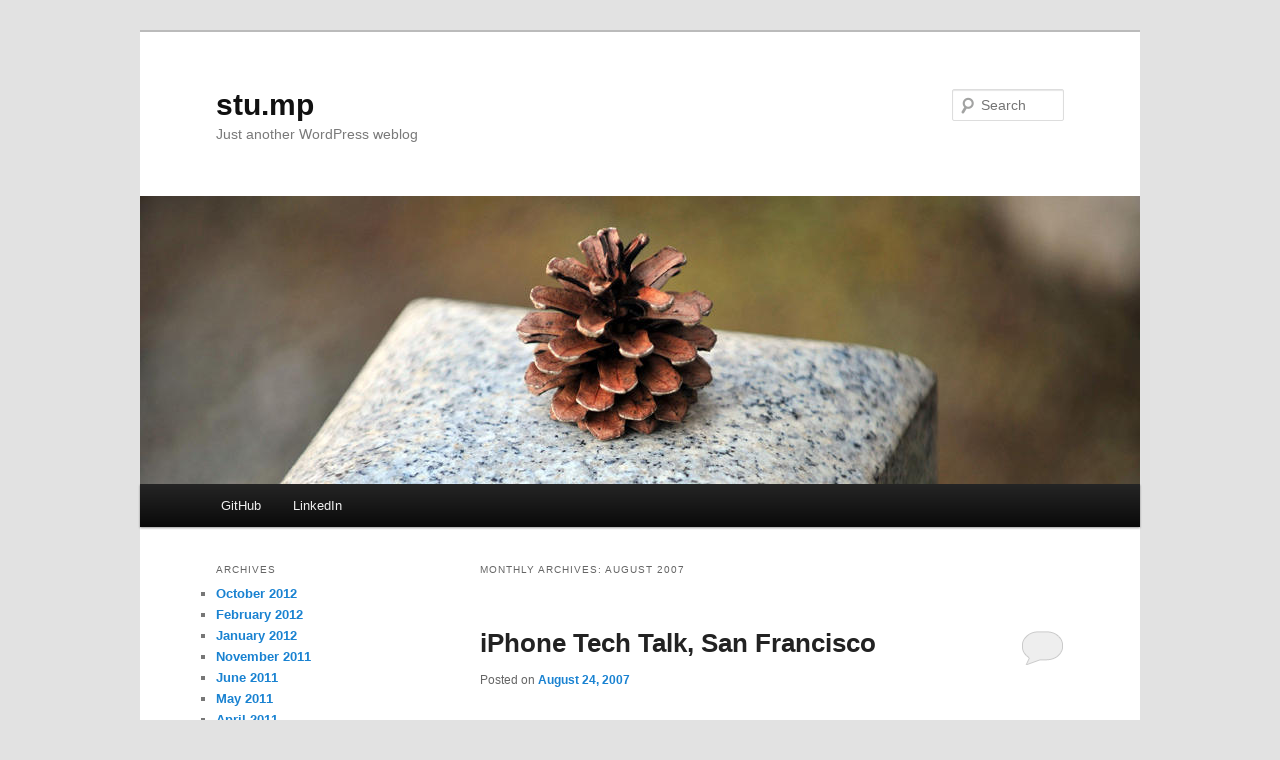

--- FILE ---
content_type: text/html; charset=UTF-8
request_url: http://stu.mp/2007/08
body_size: 9762
content:
<!DOCTYPE html>
<!--[if IE 6]>
<html id="ie6" lang="en-US">
<![endif]-->
<!--[if IE 7]>
<html id="ie7" lang="en-US">
<![endif]-->
<!--[if IE 8]>
<html id="ie8" lang="en-US">
<![endif]-->
<!--[if !(IE 6) & !(IE 7) & !(IE 8)]><!-->
<html lang="en-US">
<!--<![endif]-->
<head>
<meta charset="UTF-8" />
<meta name="viewport" content="width=device-width" />
<title>
August | 2007 | stu.mp	</title>
<link rel="profile" href="https://gmpg.org/xfn/11" />
<link rel="stylesheet" type="text/css" media="all" href="http://stu.mp/wp-content/themes/twentyeleven/style.css?ver=20221101" />
<link rel="pingback" href="http://stu.mp/xmlrpc.php">
<!--[if lt IE 9]>
<script src="http://stu.mp/wp-content/themes/twentyeleven/js/html5.js?ver=3.7.0" type="text/javascript"></script>
<![endif]-->
<meta name='robots' content='noindex, nofollow' />
	<style>img:is([sizes="auto" i], [sizes^="auto," i]) { contain-intrinsic-size: 3000px 1500px }</style>
	<link rel="alternate" type="application/rss+xml" title="stu.mp &raquo; Feed" href="https://stu.mp/feed" />
<link rel="alternate" type="application/rss+xml" title="stu.mp &raquo; Comments Feed" href="https://stu.mp/comments/feed" />
<script type="text/javascript">
/* <![CDATA[ */
window._wpemojiSettings = {"baseUrl":"https:\/\/s.w.org\/images\/core\/emoji\/16.0.1\/72x72\/","ext":".png","svgUrl":"https:\/\/s.w.org\/images\/core\/emoji\/16.0.1\/svg\/","svgExt":".svg","source":{"concatemoji":"http:\/\/stu.mp\/wp-includes\/js\/wp-emoji-release.min.js?ver=6.8.3"}};
/*! This file is auto-generated */
!function(s,n){var o,i,e;function c(e){try{var t={supportTests:e,timestamp:(new Date).valueOf()};sessionStorage.setItem(o,JSON.stringify(t))}catch(e){}}function p(e,t,n){e.clearRect(0,0,e.canvas.width,e.canvas.height),e.fillText(t,0,0);var t=new Uint32Array(e.getImageData(0,0,e.canvas.width,e.canvas.height).data),a=(e.clearRect(0,0,e.canvas.width,e.canvas.height),e.fillText(n,0,0),new Uint32Array(e.getImageData(0,0,e.canvas.width,e.canvas.height).data));return t.every(function(e,t){return e===a[t]})}function u(e,t){e.clearRect(0,0,e.canvas.width,e.canvas.height),e.fillText(t,0,0);for(var n=e.getImageData(16,16,1,1),a=0;a<n.data.length;a++)if(0!==n.data[a])return!1;return!0}function f(e,t,n,a){switch(t){case"flag":return n(e,"\ud83c\udff3\ufe0f\u200d\u26a7\ufe0f","\ud83c\udff3\ufe0f\u200b\u26a7\ufe0f")?!1:!n(e,"\ud83c\udde8\ud83c\uddf6","\ud83c\udde8\u200b\ud83c\uddf6")&&!n(e,"\ud83c\udff4\udb40\udc67\udb40\udc62\udb40\udc65\udb40\udc6e\udb40\udc67\udb40\udc7f","\ud83c\udff4\u200b\udb40\udc67\u200b\udb40\udc62\u200b\udb40\udc65\u200b\udb40\udc6e\u200b\udb40\udc67\u200b\udb40\udc7f");case"emoji":return!a(e,"\ud83e\udedf")}return!1}function g(e,t,n,a){var r="undefined"!=typeof WorkerGlobalScope&&self instanceof WorkerGlobalScope?new OffscreenCanvas(300,150):s.createElement("canvas"),o=r.getContext("2d",{willReadFrequently:!0}),i=(o.textBaseline="top",o.font="600 32px Arial",{});return e.forEach(function(e){i[e]=t(o,e,n,a)}),i}function t(e){var t=s.createElement("script");t.src=e,t.defer=!0,s.head.appendChild(t)}"undefined"!=typeof Promise&&(o="wpEmojiSettingsSupports",i=["flag","emoji"],n.supports={everything:!0,everythingExceptFlag:!0},e=new Promise(function(e){s.addEventListener("DOMContentLoaded",e,{once:!0})}),new Promise(function(t){var n=function(){try{var e=JSON.parse(sessionStorage.getItem(o));if("object"==typeof e&&"number"==typeof e.timestamp&&(new Date).valueOf()<e.timestamp+604800&&"object"==typeof e.supportTests)return e.supportTests}catch(e){}return null}();if(!n){if("undefined"!=typeof Worker&&"undefined"!=typeof OffscreenCanvas&&"undefined"!=typeof URL&&URL.createObjectURL&&"undefined"!=typeof Blob)try{var e="postMessage("+g.toString()+"("+[JSON.stringify(i),f.toString(),p.toString(),u.toString()].join(",")+"));",a=new Blob([e],{type:"text/javascript"}),r=new Worker(URL.createObjectURL(a),{name:"wpTestEmojiSupports"});return void(r.onmessage=function(e){c(n=e.data),r.terminate(),t(n)})}catch(e){}c(n=g(i,f,p,u))}t(n)}).then(function(e){for(var t in e)n.supports[t]=e[t],n.supports.everything=n.supports.everything&&n.supports[t],"flag"!==t&&(n.supports.everythingExceptFlag=n.supports.everythingExceptFlag&&n.supports[t]);n.supports.everythingExceptFlag=n.supports.everythingExceptFlag&&!n.supports.flag,n.DOMReady=!1,n.readyCallback=function(){n.DOMReady=!0}}).then(function(){return e}).then(function(){var e;n.supports.everything||(n.readyCallback(),(e=n.source||{}).concatemoji?t(e.concatemoji):e.wpemoji&&e.twemoji&&(t(e.twemoji),t(e.wpemoji)))}))}((window,document),window._wpemojiSettings);
/* ]]> */
</script>
<style id='wp-emoji-styles-inline-css' type='text/css'>

	img.wp-smiley, img.emoji {
		display: inline !important;
		border: none !important;
		box-shadow: none !important;
		height: 1em !important;
		width: 1em !important;
		margin: 0 0.07em !important;
		vertical-align: -0.1em !important;
		background: none !important;
		padding: 0 !important;
	}
</style>
<link rel='stylesheet' id='wp-block-library-css' href='http://stu.mp/wp-includes/css/dist/block-library/style.min.css?ver=6.8.3' type='text/css' media='all' />
<style id='wp-block-library-theme-inline-css' type='text/css'>
.wp-block-audio :where(figcaption){color:#555;font-size:13px;text-align:center}.is-dark-theme .wp-block-audio :where(figcaption){color:#ffffffa6}.wp-block-audio{margin:0 0 1em}.wp-block-code{border:1px solid #ccc;border-radius:4px;font-family:Menlo,Consolas,monaco,monospace;padding:.8em 1em}.wp-block-embed :where(figcaption){color:#555;font-size:13px;text-align:center}.is-dark-theme .wp-block-embed :where(figcaption){color:#ffffffa6}.wp-block-embed{margin:0 0 1em}.blocks-gallery-caption{color:#555;font-size:13px;text-align:center}.is-dark-theme .blocks-gallery-caption{color:#ffffffa6}:root :where(.wp-block-image figcaption){color:#555;font-size:13px;text-align:center}.is-dark-theme :root :where(.wp-block-image figcaption){color:#ffffffa6}.wp-block-image{margin:0 0 1em}.wp-block-pullquote{border-bottom:4px solid;border-top:4px solid;color:currentColor;margin-bottom:1.75em}.wp-block-pullquote cite,.wp-block-pullquote footer,.wp-block-pullquote__citation{color:currentColor;font-size:.8125em;font-style:normal;text-transform:uppercase}.wp-block-quote{border-left:.25em solid;margin:0 0 1.75em;padding-left:1em}.wp-block-quote cite,.wp-block-quote footer{color:currentColor;font-size:.8125em;font-style:normal;position:relative}.wp-block-quote:where(.has-text-align-right){border-left:none;border-right:.25em solid;padding-left:0;padding-right:1em}.wp-block-quote:where(.has-text-align-center){border:none;padding-left:0}.wp-block-quote.is-large,.wp-block-quote.is-style-large,.wp-block-quote:where(.is-style-plain){border:none}.wp-block-search .wp-block-search__label{font-weight:700}.wp-block-search__button{border:1px solid #ccc;padding:.375em .625em}:where(.wp-block-group.has-background){padding:1.25em 2.375em}.wp-block-separator.has-css-opacity{opacity:.4}.wp-block-separator{border:none;border-bottom:2px solid;margin-left:auto;margin-right:auto}.wp-block-separator.has-alpha-channel-opacity{opacity:1}.wp-block-separator:not(.is-style-wide):not(.is-style-dots){width:100px}.wp-block-separator.has-background:not(.is-style-dots){border-bottom:none;height:1px}.wp-block-separator.has-background:not(.is-style-wide):not(.is-style-dots){height:2px}.wp-block-table{margin:0 0 1em}.wp-block-table td,.wp-block-table th{word-break:normal}.wp-block-table :where(figcaption){color:#555;font-size:13px;text-align:center}.is-dark-theme .wp-block-table :where(figcaption){color:#ffffffa6}.wp-block-video :where(figcaption){color:#555;font-size:13px;text-align:center}.is-dark-theme .wp-block-video :where(figcaption){color:#ffffffa6}.wp-block-video{margin:0 0 1em}:root :where(.wp-block-template-part.has-background){margin-bottom:0;margin-top:0;padding:1.25em 2.375em}
</style>
<style id='classic-theme-styles-inline-css' type='text/css'>
/*! This file is auto-generated */
.wp-block-button__link{color:#fff;background-color:#32373c;border-radius:9999px;box-shadow:none;text-decoration:none;padding:calc(.667em + 2px) calc(1.333em + 2px);font-size:1.125em}.wp-block-file__button{background:#32373c;color:#fff;text-decoration:none}
</style>
<style id='global-styles-inline-css' type='text/css'>
:root{--wp--preset--aspect-ratio--square: 1;--wp--preset--aspect-ratio--4-3: 4/3;--wp--preset--aspect-ratio--3-4: 3/4;--wp--preset--aspect-ratio--3-2: 3/2;--wp--preset--aspect-ratio--2-3: 2/3;--wp--preset--aspect-ratio--16-9: 16/9;--wp--preset--aspect-ratio--9-16: 9/16;--wp--preset--color--black: #000;--wp--preset--color--cyan-bluish-gray: #abb8c3;--wp--preset--color--white: #fff;--wp--preset--color--pale-pink: #f78da7;--wp--preset--color--vivid-red: #cf2e2e;--wp--preset--color--luminous-vivid-orange: #ff6900;--wp--preset--color--luminous-vivid-amber: #fcb900;--wp--preset--color--light-green-cyan: #7bdcb5;--wp--preset--color--vivid-green-cyan: #00d084;--wp--preset--color--pale-cyan-blue: #8ed1fc;--wp--preset--color--vivid-cyan-blue: #0693e3;--wp--preset--color--vivid-purple: #9b51e0;--wp--preset--color--blue: #1982d1;--wp--preset--color--dark-gray: #373737;--wp--preset--color--medium-gray: #666;--wp--preset--color--light-gray: #e2e2e2;--wp--preset--gradient--vivid-cyan-blue-to-vivid-purple: linear-gradient(135deg,rgba(6,147,227,1) 0%,rgb(155,81,224) 100%);--wp--preset--gradient--light-green-cyan-to-vivid-green-cyan: linear-gradient(135deg,rgb(122,220,180) 0%,rgb(0,208,130) 100%);--wp--preset--gradient--luminous-vivid-amber-to-luminous-vivid-orange: linear-gradient(135deg,rgba(252,185,0,1) 0%,rgba(255,105,0,1) 100%);--wp--preset--gradient--luminous-vivid-orange-to-vivid-red: linear-gradient(135deg,rgba(255,105,0,1) 0%,rgb(207,46,46) 100%);--wp--preset--gradient--very-light-gray-to-cyan-bluish-gray: linear-gradient(135deg,rgb(238,238,238) 0%,rgb(169,184,195) 100%);--wp--preset--gradient--cool-to-warm-spectrum: linear-gradient(135deg,rgb(74,234,220) 0%,rgb(151,120,209) 20%,rgb(207,42,186) 40%,rgb(238,44,130) 60%,rgb(251,105,98) 80%,rgb(254,248,76) 100%);--wp--preset--gradient--blush-light-purple: linear-gradient(135deg,rgb(255,206,236) 0%,rgb(152,150,240) 100%);--wp--preset--gradient--blush-bordeaux: linear-gradient(135deg,rgb(254,205,165) 0%,rgb(254,45,45) 50%,rgb(107,0,62) 100%);--wp--preset--gradient--luminous-dusk: linear-gradient(135deg,rgb(255,203,112) 0%,rgb(199,81,192) 50%,rgb(65,88,208) 100%);--wp--preset--gradient--pale-ocean: linear-gradient(135deg,rgb(255,245,203) 0%,rgb(182,227,212) 50%,rgb(51,167,181) 100%);--wp--preset--gradient--electric-grass: linear-gradient(135deg,rgb(202,248,128) 0%,rgb(113,206,126) 100%);--wp--preset--gradient--midnight: linear-gradient(135deg,rgb(2,3,129) 0%,rgb(40,116,252) 100%);--wp--preset--font-size--small: 13px;--wp--preset--font-size--medium: 20px;--wp--preset--font-size--large: 36px;--wp--preset--font-size--x-large: 42px;--wp--preset--spacing--20: 0.44rem;--wp--preset--spacing--30: 0.67rem;--wp--preset--spacing--40: 1rem;--wp--preset--spacing--50: 1.5rem;--wp--preset--spacing--60: 2.25rem;--wp--preset--spacing--70: 3.38rem;--wp--preset--spacing--80: 5.06rem;--wp--preset--shadow--natural: 6px 6px 9px rgba(0, 0, 0, 0.2);--wp--preset--shadow--deep: 12px 12px 50px rgba(0, 0, 0, 0.4);--wp--preset--shadow--sharp: 6px 6px 0px rgba(0, 0, 0, 0.2);--wp--preset--shadow--outlined: 6px 6px 0px -3px rgba(255, 255, 255, 1), 6px 6px rgba(0, 0, 0, 1);--wp--preset--shadow--crisp: 6px 6px 0px rgba(0, 0, 0, 1);}:where(.is-layout-flex){gap: 0.5em;}:where(.is-layout-grid){gap: 0.5em;}body .is-layout-flex{display: flex;}.is-layout-flex{flex-wrap: wrap;align-items: center;}.is-layout-flex > :is(*, div){margin: 0;}body .is-layout-grid{display: grid;}.is-layout-grid > :is(*, div){margin: 0;}:where(.wp-block-columns.is-layout-flex){gap: 2em;}:where(.wp-block-columns.is-layout-grid){gap: 2em;}:where(.wp-block-post-template.is-layout-flex){gap: 1.25em;}:where(.wp-block-post-template.is-layout-grid){gap: 1.25em;}.has-black-color{color: var(--wp--preset--color--black) !important;}.has-cyan-bluish-gray-color{color: var(--wp--preset--color--cyan-bluish-gray) !important;}.has-white-color{color: var(--wp--preset--color--white) !important;}.has-pale-pink-color{color: var(--wp--preset--color--pale-pink) !important;}.has-vivid-red-color{color: var(--wp--preset--color--vivid-red) !important;}.has-luminous-vivid-orange-color{color: var(--wp--preset--color--luminous-vivid-orange) !important;}.has-luminous-vivid-amber-color{color: var(--wp--preset--color--luminous-vivid-amber) !important;}.has-light-green-cyan-color{color: var(--wp--preset--color--light-green-cyan) !important;}.has-vivid-green-cyan-color{color: var(--wp--preset--color--vivid-green-cyan) !important;}.has-pale-cyan-blue-color{color: var(--wp--preset--color--pale-cyan-blue) !important;}.has-vivid-cyan-blue-color{color: var(--wp--preset--color--vivid-cyan-blue) !important;}.has-vivid-purple-color{color: var(--wp--preset--color--vivid-purple) !important;}.has-black-background-color{background-color: var(--wp--preset--color--black) !important;}.has-cyan-bluish-gray-background-color{background-color: var(--wp--preset--color--cyan-bluish-gray) !important;}.has-white-background-color{background-color: var(--wp--preset--color--white) !important;}.has-pale-pink-background-color{background-color: var(--wp--preset--color--pale-pink) !important;}.has-vivid-red-background-color{background-color: var(--wp--preset--color--vivid-red) !important;}.has-luminous-vivid-orange-background-color{background-color: var(--wp--preset--color--luminous-vivid-orange) !important;}.has-luminous-vivid-amber-background-color{background-color: var(--wp--preset--color--luminous-vivid-amber) !important;}.has-light-green-cyan-background-color{background-color: var(--wp--preset--color--light-green-cyan) !important;}.has-vivid-green-cyan-background-color{background-color: var(--wp--preset--color--vivid-green-cyan) !important;}.has-pale-cyan-blue-background-color{background-color: var(--wp--preset--color--pale-cyan-blue) !important;}.has-vivid-cyan-blue-background-color{background-color: var(--wp--preset--color--vivid-cyan-blue) !important;}.has-vivid-purple-background-color{background-color: var(--wp--preset--color--vivid-purple) !important;}.has-black-border-color{border-color: var(--wp--preset--color--black) !important;}.has-cyan-bluish-gray-border-color{border-color: var(--wp--preset--color--cyan-bluish-gray) !important;}.has-white-border-color{border-color: var(--wp--preset--color--white) !important;}.has-pale-pink-border-color{border-color: var(--wp--preset--color--pale-pink) !important;}.has-vivid-red-border-color{border-color: var(--wp--preset--color--vivid-red) !important;}.has-luminous-vivid-orange-border-color{border-color: var(--wp--preset--color--luminous-vivid-orange) !important;}.has-luminous-vivid-amber-border-color{border-color: var(--wp--preset--color--luminous-vivid-amber) !important;}.has-light-green-cyan-border-color{border-color: var(--wp--preset--color--light-green-cyan) !important;}.has-vivid-green-cyan-border-color{border-color: var(--wp--preset--color--vivid-green-cyan) !important;}.has-pale-cyan-blue-border-color{border-color: var(--wp--preset--color--pale-cyan-blue) !important;}.has-vivid-cyan-blue-border-color{border-color: var(--wp--preset--color--vivid-cyan-blue) !important;}.has-vivid-purple-border-color{border-color: var(--wp--preset--color--vivid-purple) !important;}.has-vivid-cyan-blue-to-vivid-purple-gradient-background{background: var(--wp--preset--gradient--vivid-cyan-blue-to-vivid-purple) !important;}.has-light-green-cyan-to-vivid-green-cyan-gradient-background{background: var(--wp--preset--gradient--light-green-cyan-to-vivid-green-cyan) !important;}.has-luminous-vivid-amber-to-luminous-vivid-orange-gradient-background{background: var(--wp--preset--gradient--luminous-vivid-amber-to-luminous-vivid-orange) !important;}.has-luminous-vivid-orange-to-vivid-red-gradient-background{background: var(--wp--preset--gradient--luminous-vivid-orange-to-vivid-red) !important;}.has-very-light-gray-to-cyan-bluish-gray-gradient-background{background: var(--wp--preset--gradient--very-light-gray-to-cyan-bluish-gray) !important;}.has-cool-to-warm-spectrum-gradient-background{background: var(--wp--preset--gradient--cool-to-warm-spectrum) !important;}.has-blush-light-purple-gradient-background{background: var(--wp--preset--gradient--blush-light-purple) !important;}.has-blush-bordeaux-gradient-background{background: var(--wp--preset--gradient--blush-bordeaux) !important;}.has-luminous-dusk-gradient-background{background: var(--wp--preset--gradient--luminous-dusk) !important;}.has-pale-ocean-gradient-background{background: var(--wp--preset--gradient--pale-ocean) !important;}.has-electric-grass-gradient-background{background: var(--wp--preset--gradient--electric-grass) !important;}.has-midnight-gradient-background{background: var(--wp--preset--gradient--midnight) !important;}.has-small-font-size{font-size: var(--wp--preset--font-size--small) !important;}.has-medium-font-size{font-size: var(--wp--preset--font-size--medium) !important;}.has-large-font-size{font-size: var(--wp--preset--font-size--large) !important;}.has-x-large-font-size{font-size: var(--wp--preset--font-size--x-large) !important;}
:where(.wp-block-post-template.is-layout-flex){gap: 1.25em;}:where(.wp-block-post-template.is-layout-grid){gap: 1.25em;}
:where(.wp-block-columns.is-layout-flex){gap: 2em;}:where(.wp-block-columns.is-layout-grid){gap: 2em;}
:root :where(.wp-block-pullquote){font-size: 1.5em;line-height: 1.6;}
</style>
<link rel='stylesheet' id='twentyeleven-block-style-css' href='http://stu.mp/wp-content/themes/twentyeleven/blocks.css?ver=20220927' type='text/css' media='all' />
<link rel="https://api.w.org/" href="https://stu.mp/wp-json/" /><link rel="EditURI" type="application/rsd+xml" title="RSD" href="https://stu.mp/xmlrpc.php?rsd" />
<meta name="generator" content="WordPress 6.8.3" />
</head>

<body class="archive date wp-embed-responsive wp-theme-twentyeleven single-author two-column left-sidebar">
<div class="skip-link"><a class="assistive-text" href="#content">Skip to primary content</a></div><div class="skip-link"><a class="assistive-text" href="#secondary">Skip to secondary content</a></div><div id="page" class="hfeed">
	<header id="branding">
			<hgroup>
				<h1 id="site-title"><span><a href="https://stu.mp/" rel="home">stu.mp</a></span></h1>
				<h2 id="site-description">Just another WordPress weblog</h2>
			</hgroup>

						<a href="https://stu.mp/">
									<img src="http://stu.mp/wp-content/themes/twentyeleven/images/headers/pine-cone.jpg" width="1000" height="288" alt="stu.mp" />
								</a>
			
									<form method="get" id="searchform" action="https://stu.mp/">
		<label for="s" class="assistive-text">Search</label>
		<input type="text" class="field" name="s" id="s" placeholder="Search" />
		<input type="submit" class="submit" name="submit" id="searchsubmit" value="Search" />
	</form>
			
			<nav id="access">
				<h3 class="assistive-text">Main menu</h3>
				<div class="menu-menu-1-container"><ul id="menu-menu-1" class="menu"><li id="menu-item-35914" class="menu-item menu-item-type-custom menu-item-object-custom menu-item-35914"><a href="https://github.com/joestump">GitHub</a></li>
<li id="menu-item-35917" class="menu-item menu-item-type-custom menu-item-object-custom menu-item-35917"><a href="https://linkedin.com/in/joestump">LinkedIn</a></li>
</ul></div>			</nav><!-- #access -->
	</header><!-- #branding -->


	<div id="main">

		<section id="primary">
			<div id="content" role="main">

			
				<header class="page-header">
					<h1 class="page-title">
						Monthly Archives: <span>August 2007</span>					</h1>
				</header>

				
				
					
	<article id="post-4069" class="post-4069 post type-post status-publish format-standard hentry category-apple category-iphone">
		<header class="entry-header">
						<h1 class="entry-title"><a href="https://stu.mp/2007/08/iphone-tech-talk-san-francisco.html" rel="bookmark">iPhone Tech Talk, San Francisco</a></h1>
			
						<div class="entry-meta">
				<span class="sep">Posted on </span><a href="https://stu.mp/2007/08/iphone-tech-talk-san-francisco.html" title="5:39 pm" rel="bookmark"><time class="entry-date" datetime="2007-08-24T17:39:34-07:00">August 24, 2007</time></a><span class="by-author"> <span class="sep"> by </span> <span class="author vcard"><a class="url fn n" href="https://stu.mp/author/joestump" title="View all posts by joestump" rel="author">joestump</a></span></span>			</div><!-- .entry-meta -->
			
						<div class="comments-link">
				<a href="https://stu.mp/2007/08/iphone-tech-talk-san-francisco.html#respond"><span class="leave-reply">Reply</span></a>			</div>
					</header><!-- .entry-header -->

				<div class="entry-content">
			<p>Today I&#8217;m at the iPhone Tech Talk in San Francisco, CA today. The goal of the iPhone Tech Talk is to teach developers the differences and quirks of developing web applications for the iPhone version of Safari.</p>
<ul>
<li>iPhone ignores all CSS screen types besides <code>@media</code> (e.g. <code>@media { p.foo { text-weight: bold; } }</code>). Sorry, that&#8217;s referred to as a &#8220;media query&#8221;, which appears to be CSS namespaces.</li>
<li>10MB limit for text (HTML, JavaScript and CSS). 8MB for TIFF, PNG and GIF, 32MB for JPEG and 2MB for animated GIF&#8217;s.</li>
<li>5 second limit on JavaScript execution.</li>
<li><code>window.open()</code> and <code>target="_new"</code> open new windows with an 8 window max. Interestingly, you can open 8 windows, but they might get paged out of memory, which means that when the user switches back Safari will need to refresh this screen.</li>
<li><code>alert()</code>, <code>confirm()</code> and <code>prompt()</code> all work fine (and look quite nice)</li>
<li>iPhone doesn&#8217;t support <code>showModalDialog()</code> or <code>print()</code></li>
<li>Natively supports Excel spreadsheets, PDF&#8217;s, Word documens (YMMV), TXT and QuickTime audio <em>and</em> video. Does not support Java, SVG or Flash. Interestingly enough, it <em>does</em> support the <code>&lt;canvas&gt;</code> element.</li>
<li>Obviously, it doesn&#8217;t support a file system so people can&#8217;t download files to the phone.</li>
<li>Window sized to 980 x 1091 and then scaled to fit 320 (I assume 480 if in landscape). They treat .mobi domains differently; they&#8217;re not scaled. They scale it down immediately to fit 320/480.</li>
<li>Use <code>&lt;meta name="viewport" content="width=320" /&gt;</code> if you want fine grained control. Other options include <code>initial-scale</code> (1 is the default), <code>minimum-scale</code>, <code>maximum-scale</code> (which limits zooming in and out) and <code>user-scalable</code> (yes/no allows/prevents zooming).</li>
<li>Override text scaling with <code>-webkit-text-size-adjust:none</code> (other values include <code>auto</code>, which is the default and percentages).</li>
<li>You don&#8217;t get hover styles, but do get mouse events (click, etc.). Remember to leave room for a finger (Daniel Burka mentioned this in his notes about designing the Digg iPhone application).</li>
<li>Remember to box content for fingers. They look at the box text is in when doing intelligent zooming. For instance do <code>&lt;div&gt;&lt;p&gt;some text&lt;/p&gt;&lt;p&gt;some more text&lt;/p&gt;&lt;/div&gt;</code> will double tap nicely.</li>
<li>They send click, mousedown, mouseup, mousewheel (and one I just missed). Also, blur, focus, load, unload, reset, submit, change, and abor. You can&#8217;t call blur or focus, but they are called when it happens. You just can&#8217;t explicitly blur or focus because they don&#8217;t want a lot of jumping around going on when you&#8217;re working on a small device.</li>
<li>EDGE 70-135 Kbit/sec and bursts up to 200Kbit/sec, while WiFi is 802.11b/g and goes up to 54 Mbit/sec. YMMV will vary of course.
<ul>
<li>Send compressed content as the iPhone supports it.</li>
</ul>
<ul>
<li>Match image size to &lt;img&gt; height and width and minimize image use altogether if possible (e.g. use CSS and &lt;canvas&gt; if possible). Use CSS border, border-radius or Cavnas.</li>
</ul>
<ul>
<li>Use QuickTime reference movies (e.g. pull one move for WiFi and another movie for EDGE).</li>
</ul>
</li>
<li>Do <em>not</em> redirect automatically to an iPhone specific site.</li>
<li>When creating applications use familiar layouts. They have familiar patterns on the developer website.</li>
<li>Use familiar animations.</li>
<li>Leverage existing libraries; iUi (by Joe Hewitt, which we used the prototype of for the Digg iPhone application), YUI, dojo and prototype.</li>
<li>Integrate with the built-in apps when possible.
<ul>
<li>Any maps.google.com URL loads the built-in Maps application.</li>
<li>You can explicitly use <code>href="tel:+1 (800) 555-1212"</code> to launch the telephone application.</li>
<li>Of course the <code>mailto:foo@example.com?subject=subject+here&amp;body=my+message</code>. Also supports &#8220;cc&#8221;.</li>
</ul>
</li>
<li>Use <code>-webkit-border-radius: 8px</code> to get the native rounded record border listings you see elsewhere.</li>
<li>Interesting that they use <code>onclick</code> events on the <code>li</code>&#8216;s (which have that -webkit-border-radius on them) instead of an anchor tag.</li>
<li>Hide the address bar with window.scrollTo(0,1).</li>
<li>Go to bugreporter.apple.com to report iPhone bugs. Do you guys provide any information on when you&#8217;ll fix a bug or add a feature? &#8220;Um, no.&#8221; (Duh)</li>
<li>Interaction design tips
<ul>
<li>The mouse does not equal the finger. You don&#8217;t have multiple buttons, scroll wheels, etc. There&#8217;s no hover, rollover, scroll bars, etc.</li>
<li>Avoid an entirely interactive website; minimize animation, avoid distracting the user from the primary task, avoid hiding functionality behind rollovers.</li>
<li>Don&#8217;t require users to enter information; before something useful happens or something valuable happens.</li>
<li>Prevent zooming and constrain to vertical scrolling only.</li>
<li>Minimize text entry; use lists, pickers and use cookies for user information and where users where the last time they used the application.</li>
</ul>
</li>
<li>Optimize for bandwidth; design light-weight pages, minimize the use of large graphics.</li>
<li>Optimize for user&#8217;s time; keep things clean, use standard iPhone paradigms, get users to primary content as quickly as possible.</li>
<li>Oohhhh &#8220;Managing Content and Synced Data for iPhone&#8221;. My interest? It be piqued. Leveraging current content on iPhone, producing iPhone friendly video and managing portable user data.
<ul>
<li>*sigh* This hs pretty much nothing to do with managing any kind of data as one might expect. I was hoping for something about Google Gears maybe or accesing content on the phone? No idea, but something more interesting than this. Instead I&#8217;ve been reading about <a href="http://atlanta.creativeloafing.com/gyrobase/Content?oid=oid%3A10762">a guy who got 10 years for selling grow lamps</a>.</li>
</ul>
</li>
</ul>
					</div><!-- .entry-content -->
		
		<footer class="entry-meta">
			
										<span class="cat-links">
					<span class="entry-utility-prep entry-utility-prep-cat-links">Posted in</span> <a href="https://stu.mp/category/apple" rel="category tag">apple</a>, <a href="https://stu.mp/category/iphone" rel="category tag">iphone</a>			</span>
							
										
										<span class="sep"> | </span>
						<span class="comments-link"><a href="https://stu.mp/2007/08/iphone-tech-talk-san-francisco.html#respond"><span class="leave-reply">Leave a reply</span></a></span>
			
					</footer><!-- .entry-meta -->
	</article><!-- #post-4069 -->

				
				
			
			</div><!-- #content -->
		</section><!-- #primary -->

		<div id="secondary" class="widget-area" role="complementary">
			
				<aside id="archives" class="widget">
					<h3 class="widget-title">Archives</h3>
					<ul>
							<li><a href='https://stu.mp/2012/10'>October 2012</a></li>
	<li><a href='https://stu.mp/2012/02'>February 2012</a></li>
	<li><a href='https://stu.mp/2012/01'>January 2012</a></li>
	<li><a href='https://stu.mp/2011/11'>November 2011</a></li>
	<li><a href='https://stu.mp/2011/06'>June 2011</a></li>
	<li><a href='https://stu.mp/2011/05'>May 2011</a></li>
	<li><a href='https://stu.mp/2011/04'>April 2011</a></li>
	<li><a href='https://stu.mp/2011/03'>March 2011</a></li>
	<li><a href='https://stu.mp/2010/12'>December 2010</a></li>
	<li><a href='https://stu.mp/2010/11'>November 2010</a></li>
	<li><a href='https://stu.mp/2010/10'>October 2010</a></li>
	<li><a href='https://stu.mp/2010/09'>September 2010</a></li>
	<li><a href='https://stu.mp/2010/04'>April 2010</a></li>
	<li><a href='https://stu.mp/2010/03'>March 2010</a></li>
	<li><a href='https://stu.mp/2010/02'>February 2010</a></li>
	<li><a href='https://stu.mp/2010/01'>January 2010</a></li>
	<li><a href='https://stu.mp/2009/12'>December 2009</a></li>
	<li><a href='https://stu.mp/2009/09'>September 2009</a></li>
	<li><a href='https://stu.mp/2009/08'>August 2009</a></li>
	<li><a href='https://stu.mp/2009/07'>July 2009</a></li>
	<li><a href='https://stu.mp/2009/06'>June 2009</a></li>
	<li><a href='https://stu.mp/2009/05'>May 2009</a></li>
	<li><a href='https://stu.mp/2009/03'>March 2009</a></li>
	<li><a href='https://stu.mp/2009/02'>February 2009</a></li>
	<li><a href='https://stu.mp/2009/01'>January 2009</a></li>
	<li><a href='https://stu.mp/2008/12'>December 2008</a></li>
	<li><a href='https://stu.mp/2008/11'>November 2008</a></li>
	<li><a href='https://stu.mp/2008/10'>October 2008</a></li>
	<li><a href='https://stu.mp/2008/09'>September 2008</a></li>
	<li><a href='https://stu.mp/2008/08'>August 2008</a></li>
	<li><a href='https://stu.mp/2008/07'>July 2008</a></li>
	<li><a href='https://stu.mp/2008/05'>May 2008</a></li>
	<li><a href='https://stu.mp/2008/04'>April 2008</a></li>
	<li><a href='https://stu.mp/2008/03'>March 2008</a></li>
	<li><a href='https://stu.mp/2008/02'>February 2008</a></li>
	<li><a href='https://stu.mp/2008/01'>January 2008</a></li>
	<li><a href='https://stu.mp/2007/12'>December 2007</a></li>
	<li><a href='https://stu.mp/2007/11'>November 2007</a></li>
	<li><a href='https://stu.mp/2007/09'>September 2007</a></li>
	<li><a href='https://stu.mp/2007/08' aria-current="page">August 2007</a></li>
	<li><a href='https://stu.mp/2007/07'>July 2007</a></li>
	<li><a href='https://stu.mp/2007/06'>June 2007</a></li>
	<li><a href='https://stu.mp/2007/05'>May 2007</a></li>
	<li><a href='https://stu.mp/2007/04'>April 2007</a></li>
	<li><a href='https://stu.mp/2007/03'>March 2007</a></li>
	<li><a href='https://stu.mp/2007/02'>February 2007</a></li>
	<li><a href='https://stu.mp/2007/01'>January 2007</a></li>
	<li><a href='https://stu.mp/2006/12'>December 2006</a></li>
	<li><a href='https://stu.mp/2006/11'>November 2006</a></li>
	<li><a href='https://stu.mp/2006/10'>October 2006</a></li>
	<li><a href='https://stu.mp/2006/09'>September 2006</a></li>
	<li><a href='https://stu.mp/2006/08'>August 2006</a></li>
	<li><a href='https://stu.mp/2006/07'>July 2006</a></li>
	<li><a href='https://stu.mp/2006/06'>June 2006</a></li>
	<li><a href='https://stu.mp/2006/05'>May 2006</a></li>
	<li><a href='https://stu.mp/2006/04'>April 2006</a></li>
	<li><a href='https://stu.mp/2006/03'>March 2006</a></li>
	<li><a href='https://stu.mp/2006/02'>February 2006</a></li>
	<li><a href='https://stu.mp/2006/01'>January 2006</a></li>
	<li><a href='https://stu.mp/2005/12'>December 2005</a></li>
	<li><a href='https://stu.mp/2005/11'>November 2005</a></li>
	<li><a href='https://stu.mp/2005/10'>October 2005</a></li>
	<li><a href='https://stu.mp/2005/09'>September 2005</a></li>
	<li><a href='https://stu.mp/2005/08'>August 2005</a></li>
	<li><a href='https://stu.mp/2005/07'>July 2005</a></li>
	<li><a href='https://stu.mp/2005/06'>June 2005</a></li>
	<li><a href='https://stu.mp/2005/05'>May 2005</a></li>
	<li><a href='https://stu.mp/2005/04'>April 2005</a></li>
	<li><a href='https://stu.mp/2005/03'>March 2005</a></li>
	<li><a href='https://stu.mp/2005/02'>February 2005</a></li>
	<li><a href='https://stu.mp/2005/01'>January 2005</a></li>
	<li><a href='https://stu.mp/2004/12'>December 2004</a></li>
	<li><a href='https://stu.mp/2004/11'>November 2004</a></li>
	<li><a href='https://stu.mp/2004/10'>October 2004</a></li>
	<li><a href='https://stu.mp/2004/09'>September 2004</a></li>
	<li><a href='https://stu.mp/2004/08'>August 2004</a></li>
	<li><a href='https://stu.mp/2004/07'>July 2004</a></li>
	<li><a href='https://stu.mp/2004/06'>June 2004</a></li>
	<li><a href='https://stu.mp/2004/05'>May 2004</a></li>
	<li><a href='https://stu.mp/2004/04'>April 2004</a></li>
	<li><a href='https://stu.mp/2004/03'>March 2004</a></li>
	<li><a href='https://stu.mp/2004/02'>February 2004</a></li>
	<li><a href='https://stu.mp/2004/01'>January 2004</a></li>
	<li><a href='https://stu.mp/2003/12'>December 2003</a></li>
	<li><a href='https://stu.mp/2003/11'>November 2003</a></li>
	<li><a href='https://stu.mp/2003/07'>July 2003</a></li>
	<li><a href='https://stu.mp/2003/05'>May 2003</a></li>
	<li><a href='https://stu.mp/2003/04'>April 2003</a></li>
	<li><a href='https://stu.mp/2003/03'>March 2003</a></li>
	<li><a href='https://stu.mp/2003/02'>February 2003</a></li>
	<li><a href='https://stu.mp/2003/01'>January 2003</a></li>
	<li><a href='https://stu.mp/2002/12'>December 2002</a></li>
	<li><a href='https://stu.mp/2002/11'>November 2002</a></li>
	<li><a href='https://stu.mp/2002/10'>October 2002</a></li>
	<li><a href='https://stu.mp/2002/09'>September 2002</a></li>
	<li><a href='https://stu.mp/2002/08'>August 2002</a></li>
	<li><a href='https://stu.mp/2002/07'>July 2002</a></li>
	<li><a href='https://stu.mp/2002/06'>June 2002</a></li>
	<li><a href='https://stu.mp/2002/05'>May 2002</a></li>
	<li><a href='https://stu.mp/2002/04'>April 2002</a></li>
	<li><a href='https://stu.mp/2002/03'>March 2002</a></li>
	<li><a href='https://stu.mp/2002/02'>February 2002</a></li>
	<li><a href='https://stu.mp/2002/01'>January 2002</a></li>
	<li><a href='https://stu.mp/2001/12'>December 2001</a></li>
	<li><a href='https://stu.mp/2001/11'>November 2001</a></li>
	<li><a href='https://stu.mp/2001/10'>October 2001</a></li>
	<li><a href='https://stu.mp/2001/09'>September 2001</a></li>
	<li><a href='https://stu.mp/2001/08'>August 2001</a></li>
	<li><a href='https://stu.mp/2001/07'>July 2001</a></li>
	<li><a href='https://stu.mp/2001/06'>June 2001</a></li>
	<li><a href='https://stu.mp/2001/04'>April 2001</a></li>
	<li><a href='https://stu.mp/2001/02'>February 2001</a></li>
	<li><a href='https://stu.mp/2001/01'>January 2001</a></li>
	<li><a href='https://stu.mp/2000/12'>December 2000</a></li>
					</ul>
				</aside>

				<aside id="meta" class="widget">
					<h3 class="widget-title">Meta</h3>
					<ul>
												<li><a href="https://stu.mp/wp-login.php">Log in</a></li>
											</ul>
				</aside>

					</div><!-- #secondary .widget-area -->

	</div><!-- #main -->

	<footer id="colophon">

			

			<div id="site-generator">
												<a href="https://wordpress.org/" class="imprint" title="Semantic Personal Publishing Platform">
					Proudly powered by WordPress				</a>
			</div>
	</footer><!-- #colophon -->
</div><!-- #page -->

<script type="speculationrules">
{"prefetch":[{"source":"document","where":{"and":[{"href_matches":"\/*"},{"not":{"href_matches":["\/wp-*.php","\/wp-admin\/*","\/wp-content\/uploads\/*","\/wp-content\/*","\/wp-content\/plugins\/*","\/wp-content\/themes\/twentyeleven\/*","\/*\\?(.+)"]}},{"not":{"selector_matches":"a[rel~=\"nofollow\"]"}},{"not":{"selector_matches":".no-prefetch, .no-prefetch a"}}]},"eagerness":"conservative"}]}
</script>

</body>
</html>

<!--
Performance optimized by W3 Total Cache. Learn more: https://www.boldgrid.com/w3-total-cache/


Served from: stu.mp @ 2026-01-17 00:35:20 by W3 Total Cache
-->